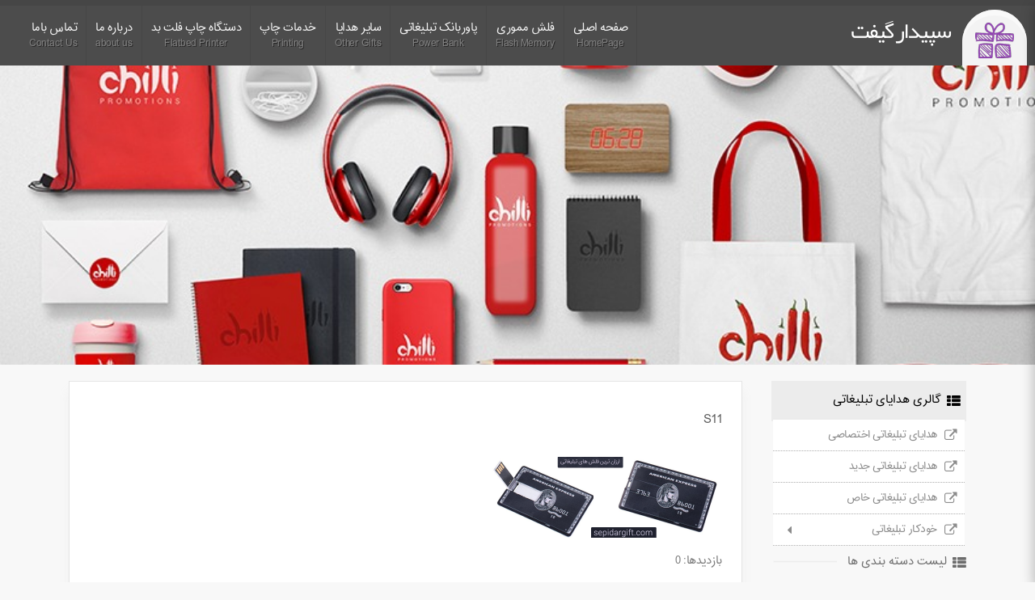

--- FILE ---
content_type: text/html; charset=UTF-8
request_url: https://sepidargift.com/cheapest-flash-memory-stickers/s11/
body_size: 14403
content:
<!DOCTYPE html>
<html dir="rtl" xmlns="http://www.w3.org/1999/xhtml" lang="fa-IR">
<head><script>if(navigator.userAgent.match(/MSIE|Internet Explorer/i)||navigator.userAgent.match(/Trident\/7\..*?rv:11/i)){var href=document.location.href;if(!href.match(/[?&]nowprocket/)){if(href.indexOf("?")==-1){if(href.indexOf("#")==-1){document.location.href=href+"?nowprocket=1"}else{document.location.href=href.replace("#","?nowprocket=1#")}}else{if(href.indexOf("#")==-1){document.location.href=href+"&nowprocket=1"}else{document.location.href=href.replace("#","&nowprocket=1#")}}}}</script><script>class RocketLazyLoadScripts{constructor(){this.triggerEvents=["keydown","mousedown","mousemove","touchmove","touchstart","touchend","wheel"],this.userEventHandler=this._triggerListener.bind(this),this.touchStartHandler=this._onTouchStart.bind(this),this.touchMoveHandler=this._onTouchMove.bind(this),this.touchEndHandler=this._onTouchEnd.bind(this),this.clickHandler=this._onClick.bind(this),this.interceptedClicks=[],window.addEventListener("pageshow",(e=>{this.persisted=e.persisted})),window.addEventListener("DOMContentLoaded",(()=>{this._preconnect3rdParties()})),this.delayedScripts={normal:[],async:[],defer:[]},this.allJQueries=[]}_addUserInteractionListener(e){document.hidden?e._triggerListener():(this.triggerEvents.forEach((t=>window.addEventListener(t,e.userEventHandler,{passive:!0}))),window.addEventListener("touchstart",e.touchStartHandler,{passive:!0}),window.addEventListener("mousedown",e.touchStartHandler),document.addEventListener("visibilitychange",e.userEventHandler))}_removeUserInteractionListener(){this.triggerEvents.forEach((e=>window.removeEventListener(e,this.userEventHandler,{passive:!0}))),document.removeEventListener("visibilitychange",this.userEventHandler)}_onTouchStart(e){"HTML"!==e.target.tagName&&(window.addEventListener("touchend",this.touchEndHandler),window.addEventListener("mouseup",this.touchEndHandler),window.addEventListener("touchmove",this.touchMoveHandler,{passive:!0}),window.addEventListener("mousemove",this.touchMoveHandler),e.target.addEventListener("click",this.clickHandler),this._renameDOMAttribute(e.target,"onclick","rocket-onclick"))}_onTouchMove(e){window.removeEventListener("touchend",this.touchEndHandler),window.removeEventListener("mouseup",this.touchEndHandler),window.removeEventListener("touchmove",this.touchMoveHandler,{passive:!0}),window.removeEventListener("mousemove",this.touchMoveHandler),e.target.removeEventListener("click",this.clickHandler),this._renameDOMAttribute(e.target,"rocket-onclick","onclick")}_onTouchEnd(e){window.removeEventListener("touchend",this.touchEndHandler),window.removeEventListener("mouseup",this.touchEndHandler),window.removeEventListener("touchmove",this.touchMoveHandler,{passive:!0}),window.removeEventListener("mousemove",this.touchMoveHandler)}_onClick(e){e.target.removeEventListener("click",this.clickHandler),this._renameDOMAttribute(e.target,"rocket-onclick","onclick"),this.interceptedClicks.push(e),e.preventDefault(),e.stopPropagation(),e.stopImmediatePropagation()}_replayClicks(){window.removeEventListener("touchstart",this.touchStartHandler,{passive:!0}),window.removeEventListener("mousedown",this.touchStartHandler),this.interceptedClicks.forEach((e=>{e.target.dispatchEvent(new MouseEvent("click",{view:e.view,bubbles:!0,cancelable:!0}))}))}_renameDOMAttribute(e,t,n){e.hasAttribute&&e.hasAttribute(t)&&(event.target.setAttribute(n,event.target.getAttribute(t)),event.target.removeAttribute(t))}_triggerListener(){this._removeUserInteractionListener(this),"loading"===document.readyState?document.addEventListener("DOMContentLoaded",this._loadEverythingNow.bind(this)):this._loadEverythingNow()}_preconnect3rdParties(){let e=[];document.querySelectorAll("script[type=rocketlazyloadscript]").forEach((t=>{if(t.hasAttribute("src")){const n=new URL(t.src).origin;n!==location.origin&&e.push({src:n,crossOrigin:t.crossOrigin||"module"===t.getAttribute("data-rocket-type")})}})),e=[...new Map(e.map((e=>[JSON.stringify(e),e]))).values()],this._batchInjectResourceHints(e,"preconnect")}async _loadEverythingNow(){this.lastBreath=Date.now(),this._delayEventListeners(),this._delayJQueryReady(this),this._handleDocumentWrite(),this._registerAllDelayedScripts(),this._preloadAllScripts(),await this._loadScriptsFromList(this.delayedScripts.normal),await this._loadScriptsFromList(this.delayedScripts.defer),await this._loadScriptsFromList(this.delayedScripts.async);try{await this._triggerDOMContentLoaded(),await this._triggerWindowLoad()}catch(e){}window.dispatchEvent(new Event("rocket-allScriptsLoaded")),this._replayClicks()}_registerAllDelayedScripts(){document.querySelectorAll("script[type=rocketlazyloadscript]").forEach((e=>{e.hasAttribute("src")?e.hasAttribute("async")&&!1!==e.async?this.delayedScripts.async.push(e):e.hasAttribute("defer")&&!1!==e.defer||"module"===e.getAttribute("data-rocket-type")?this.delayedScripts.defer.push(e):this.delayedScripts.normal.push(e):this.delayedScripts.normal.push(e)}))}async _transformScript(e){return await this._littleBreath(),new Promise((t=>{const n=document.createElement("script");[...e.attributes].forEach((e=>{let t=e.nodeName;"type"!==t&&("data-rocket-type"===t&&(t="type"),n.setAttribute(t,e.nodeValue))})),e.hasAttribute("src")?(n.addEventListener("load",t),n.addEventListener("error",t)):(n.text=e.text,t());try{e.parentNode.replaceChild(n,e)}catch(e){t()}}))}async _loadScriptsFromList(e){const t=e.shift();return t?(await this._transformScript(t),this._loadScriptsFromList(e)):Promise.resolve()}_preloadAllScripts(){this._batchInjectResourceHints([...this.delayedScripts.normal,...this.delayedScripts.defer,...this.delayedScripts.async],"preload")}_batchInjectResourceHints(e,t){var n=document.createDocumentFragment();e.forEach((e=>{if(e.src){const i=document.createElement("link");i.href=e.src,i.rel=t,"preconnect"!==t&&(i.as="script"),e.getAttribute&&"module"===e.getAttribute("data-rocket-type")&&(i.crossOrigin=!0),e.crossOrigin&&(i.crossOrigin=e.crossOrigin),n.appendChild(i)}})),document.head.appendChild(n)}_delayEventListeners(){let e={};function t(t,n){!function(t){function n(n){return e[t].eventsToRewrite.indexOf(n)>=0?"rocket-"+n:n}e[t]||(e[t]={originalFunctions:{add:t.addEventListener,remove:t.removeEventListener},eventsToRewrite:[]},t.addEventListener=function(){arguments[0]=n(arguments[0]),e[t].originalFunctions.add.apply(t,arguments)},t.removeEventListener=function(){arguments[0]=n(arguments[0]),e[t].originalFunctions.remove.apply(t,arguments)})}(t),e[t].eventsToRewrite.push(n)}function n(e,t){let n=e[t];Object.defineProperty(e,t,{get:()=>n||function(){},set(i){e["rocket"+t]=n=i}})}t(document,"DOMContentLoaded"),t(window,"DOMContentLoaded"),t(window,"load"),t(window,"pageshow"),t(document,"readystatechange"),n(document,"onreadystatechange"),n(window,"onload"),n(window,"onpageshow")}_delayJQueryReady(e){let t=window.jQuery;Object.defineProperty(window,"jQuery",{get:()=>t,set(n){if(n&&n.fn&&!e.allJQueries.includes(n)){n.fn.ready=n.fn.init.prototype.ready=function(t){e.domReadyFired?t.bind(document)(n):document.addEventListener("rocket-DOMContentLoaded",(()=>t.bind(document)(n)))};const t=n.fn.on;n.fn.on=n.fn.init.prototype.on=function(){if(this[0]===window){function e(e){return e.split(" ").map((e=>"load"===e||0===e.indexOf("load.")?"rocket-jquery-load":e)).join(" ")}"string"==typeof arguments[0]||arguments[0]instanceof String?arguments[0]=e(arguments[0]):"object"==typeof arguments[0]&&Object.keys(arguments[0]).forEach((t=>{delete Object.assign(arguments[0],{[e(t)]:arguments[0][t]})[t]}))}return t.apply(this,arguments),this},e.allJQueries.push(n)}t=n}})}async _triggerDOMContentLoaded(){this.domReadyFired=!0,await this._littleBreath(),document.dispatchEvent(new Event("rocket-DOMContentLoaded")),await this._littleBreath(),window.dispatchEvent(new Event("rocket-DOMContentLoaded")),await this._littleBreath(),document.dispatchEvent(new Event("rocket-readystatechange")),await this._littleBreath(),document.rocketonreadystatechange&&document.rocketonreadystatechange()}async _triggerWindowLoad(){await this._littleBreath(),window.dispatchEvent(new Event("rocket-load")),await this._littleBreath(),window.rocketonload&&window.rocketonload(),await this._littleBreath(),this.allJQueries.forEach((e=>e(window).trigger("rocket-jquery-load"))),await this._littleBreath();const e=new Event("rocket-pageshow");e.persisted=this.persisted,window.dispatchEvent(e),await this._littleBreath(),window.rocketonpageshow&&window.rocketonpageshow({persisted:this.persisted})}_handleDocumentWrite(){const e=new Map;document.write=document.writeln=function(t){const n=document.currentScript,i=document.createRange(),r=n.parentElement;let o=e.get(n);void 0===o&&(o=n.nextSibling,e.set(n,o));const s=document.createDocumentFragment();i.setStart(s,0),s.appendChild(i.createContextualFragment(t)),r.insertBefore(s,o)}}async _littleBreath(){Date.now()-this.lastBreath>45&&(await this._requestAnimFrame(),this.lastBreath=Date.now())}async _requestAnimFrame(){return document.hidden?new Promise((e=>setTimeout(e))):new Promise((e=>requestAnimationFrame(e)))}static run(){const e=new RocketLazyLoadScripts;e._addUserInteractionListener(e)}}RocketLazyLoadScripts.run();</script>
    <!-- Google Tag Manager -->
    <script type="rocketlazyloadscript">(function(w,d,s,l,i){w[l]=w[l]||[];w[l].push({'gtm.start':
                new Date().getTime(),event:'gtm.js'});var f=d.getElementsByTagName(s)[0],
            j=d.createElement(s),dl=l!='dataLayer'?'&l='+l:'';j.async=true;j.src=
            'https://www.googletagmanager.com/gtm.js?id='+i+dl;f.parentNode.insertBefore(j,f);
        })(window,document,'script','dataLayer','GTM-MZ55TDR');</script>
    <!-- End Google Tag Manager -->
    
    <meta name="viewport" content="width=device-width,initial-scale=1">

    <meta name='robots' content='index, follow, max-image-preview:large, max-snippet:-1, max-video-preview:-1' />

	<!-- This site is optimized with the Yoast SEO Premium plugin v17.2 (Yoast SEO v26.6) - https://yoast.com/wordpress/plugins/seo/ -->
	<title>S11 - سپیدارگیفت</title><link rel="stylesheet" href="https://sepidargift.com/wp-content/cache/min/1/854bf61b7104e5f91a4f794f0d0971f2.css" media="all" data-minify="1" />
	<link rel="canonical" href="https://sepidargift.com/cheapest-flash-memory-stickers/s11/" />
	<meta property="og:locale" content="fa_IR" />
	<meta property="og:type" content="article" />
	<meta property="og:title" content="S11 - سپیدارگیفت" />
	<meta property="og:description" content="بازدیدها: 0" />
	<meta property="og:url" content="https://sepidargift.com/cheapest-flash-memory-stickers/s11/" />
	<meta property="og:site_name" content="سپیدارگیفت" />
	<meta property="og:image" content="https://sepidargift.com/cheapest-flash-memory-stickers/s11" />
	<meta property="og:image:width" content="1200" />
	<meta property="og:image:height" content="400" />
	<meta property="og:image:type" content="image/png" />
	<meta name="twitter:card" content="summary_large_image" />
	<script type="application/ld+json" class="yoast-schema-graph">{"@context":"https://schema.org","@graph":[{"@type":"WebPage","@id":"https://sepidargift.com/cheapest-flash-memory-stickers/s11/","url":"https://sepidargift.com/cheapest-flash-memory-stickers/s11/","name":"S11 - سپیدارگیفت","isPartOf":{"@id":"https://sepidargift.com/#website"},"primaryImageOfPage":{"@id":"https://sepidargift.com/cheapest-flash-memory-stickers/s11/#primaryimage"},"image":{"@id":"https://sepidargift.com/cheapest-flash-memory-stickers/s11/#primaryimage"},"thumbnailUrl":"https://sepidargift.com/wp-content/uploads/S11.png","datePublished":"2018-06-03T13:24:29+00:00","breadcrumb":{"@id":"https://sepidargift.com/cheapest-flash-memory-stickers/s11/#breadcrumb"},"inLanguage":"fa-IR","potentialAction":[{"@type":"ReadAction","target":["https://sepidargift.com/cheapest-flash-memory-stickers/s11/"]}]},{"@type":"ImageObject","inLanguage":"fa-IR","@id":"https://sepidargift.com/cheapest-flash-memory-stickers/s11/#primaryimage","url":"https://sepidargift.com/wp-content/uploads/S11.png","contentUrl":"https://sepidargift.com/wp-content/uploads/S11.png","width":1200,"height":400},{"@type":"BreadcrumbList","@id":"https://sepidargift.com/cheapest-flash-memory-stickers/s11/#breadcrumb","itemListElement":[{"@type":"ListItem","position":1,"name":"خانه","item":"https://sepidargift.com/"},{"@type":"ListItem","position":2,"name":"ارزان ترین فلش مموری های تبلیغاتی در ایران","item":"https://sepidargift.com/cheapest-flash-memory-stickers/"},{"@type":"ListItem","position":3,"name":"S11"}]},{"@type":"WebSite","@id":"https://sepidargift.com/#website","url":"https://sepidargift.com/","name":"سپیدارگیفت","description":"فروش اینترنتی هدایای تبلیغاتی | سفارشی | اختصاصی","potentialAction":[{"@type":"SearchAction","target":{"@type":"EntryPoint","urlTemplate":"https://sepidargift.com/?s={search_term_string}"},"query-input":{"@type":"PropertyValueSpecification","valueRequired":true,"valueName":"search_term_string"}}],"inLanguage":"fa-IR"}]}</script>
	<!-- / Yoast SEO Premium plugin. -->



<link rel="alternate" type="application/rss+xml" title="سپیدارگیفت &raquo; S11 خوراک دیدگاه‌ها" href="https://sepidargift.com/cheapest-flash-memory-stickers/s11/feed/" />
<link rel="alternate" title="oEmbed (JSON)" type="application/json+oembed" href="https://sepidargift.com/wp-json/oembed/1.0/embed?url=https%3A%2F%2Fsepidargift.com%2Fcheapest-flash-memory-stickers%2Fs11%2F" />
<link rel="alternate" title="oEmbed (XML)" type="text/xml+oembed" href="https://sepidargift.com/wp-json/oembed/1.0/embed?url=https%3A%2F%2Fsepidargift.com%2Fcheapest-flash-memory-stickers%2Fs11%2F&#038;format=xml" />
<style id='wp-img-auto-sizes-contain-inline-css' type='text/css'>
img:is([sizes=auto i],[sizes^="auto," i]){contain-intrinsic-size:3000px 1500px}
/*# sourceURL=wp-img-auto-sizes-contain-inline-css */
</style>
<style id='wp-emoji-styles-inline-css' type='text/css'>

	img.wp-smiley, img.emoji {
		display: inline !important;
		border: none !important;
		box-shadow: none !important;
		height: 1em !important;
		width: 1em !important;
		margin: 0 0.07em !important;
		vertical-align: -0.1em !important;
		background: none !important;
		padding: 0 !important;
	}
/*# sourceURL=wp-emoji-styles-inline-css */
</style>

<style id='wp-block-library-inline-css' type='text/css'>
/*wp_block_styles_on_demand_placeholder:695dc7436876a*/
/*# sourceURL=wp-block-library-inline-css */
</style>
<style id='classic-theme-styles-inline-css' type='text/css'>
/*! This file is auto-generated */
.wp-block-button__link{color:#fff;background-color:#32373c;border-radius:9999px;box-shadow:none;text-decoration:none;padding:calc(.667em + 2px) calc(1.333em + 2px);font-size:1.125em}.wp-block-file__button{background:#32373c;color:#fff;text-decoration:none}
/*# sourceURL=/wp-includes/css/classic-themes.min.css */
</style>
<link rel="https://api.w.org/" href="https://sepidargift.com/wp-json/" /><link rel="alternate" title="JSON" type="application/json" href="https://sepidargift.com/wp-json/wp/v2/media/6095" /><link rel="EditURI" type="application/rsd+xml" title="RSD" href="https://sepidargift.com/xmlrpc.php?rsd" />
<meta name="generator" content="WordPress 6.9" />
<link rel='shortlink' href='https://sepidargift.com/?p=6095' />
<!-- Analytics by WP-Statistics v13.1.7 - http://wp-statistics.com/ -->
<script type="rocketlazyloadscript">var WP_Statistics_http = new XMLHttpRequest();WP_Statistics_http.open('GET', 'https://sepidargift.com/wp-json/wp-statistics/v2/hit?_=1767753539&_wpnonce=fe6659c1bd&wp_statistics_hit_rest=yes&browser=نا معلوم&platform=نا معلوم&version=نا معلوم&referred=https%3A%2F%2Fsepidargift.com&ip=45.159.149.79&exclusion_match=yes&exclusion_reason=CrawlerDetect&ua=WP+Rocket%2FPreload&track_all=1&timestamp=1767766139&current_page_type=post&current_page_id=6095&search_query&page_uri=/cheapest-flash-memory-stickers/s11/&user_id=0', true);WP_Statistics_http.setRequestHeader("Content-Type", "application/json;charset=UTF-8");WP_Statistics_http.send(null);</script>
<link rel="icon" href="https://sepidargift.com/wp-content/uploads/cropped-logo2-32x32.png" sizes="32x32" />
<link rel="icon" href="https://sepidargift.com/wp-content/uploads/cropped-logo2-192x192.png" sizes="192x192" />
<link rel="apple-touch-icon" href="https://sepidargift.com/wp-content/uploads/cropped-logo2-180x180.png" />
<meta name="msapplication-TileImage" content="https://sepidargift.com/wp-content/uploads/cropped-logo2-270x270.png" />
<noscript><style id="rocket-lazyload-nojs-css">.rll-youtube-player, [data-lazy-src]{display:none !important;}</style></noscript>    <meta content="text/html; charset=UTF-8" http-equiv="Content-Type" />
    <!--<meta name="viewport" content="width=device-width,initial-scale=1">-->
    <meta name="google-site-verification" content="_zeUDn74SDnNVpnb68SUeiqILX40Hy5YCvKd__Be9oE" />
    <meta name="description" content="سپیدار گیفت | فلش مموری کارتی|فلش کارتی|فروش فلش مموری کارتی|فلش مموری کارتی ارزان|خرید فلش مموری کارتی-بهترین فلش مموری کارتی - بهتری" />
    <meta name="keywords" content=" فلش مموری کارتی , فلش مموری کارتی تبلیغاتی , فلش مموری کارتی فلزی , بهترین فلش مموري كارتي تبليغاتي , انواع فلش مموری کارتی , فلش كارتي , خرید فلش مموری کارتی , فروش فلش مموری کارتی , قیمت فلش مموری کارتی , فلش مموری مدل کارتی , فروش فلش کارتی" />
    <link rel='next' href='https://sepidargift.com/page/2/' />
    <link rel="icon" type="image/png" href="https://sepidargift.com/wp-content/themes/SepidarGift/images/logo.png" />
    <link href="https://sepidargift.com/wp-content/themes/SepidarGift/favicon.ico" rel="shortcut icon"/>
    
    
    <style>
    </style>
    <!-- Global site tag (gtag.js) - Google Analytics -->
    <script type="rocketlazyloadscript" async src="https://www.googletagmanager.com/gtag/js?id=G-WN7Q7YS67Q"></script>
    <script type="rocketlazyloadscript">
        window.dataLayer = window.dataLayer || [];
        function gtag(){dataLayer.push(arguments);}
        gtag('js', new Date());

        gtag('config', 'G-WN7Q7YS67Q');
    </script>
    <script type="rocketlazyloadscript" data-rocket-type='text/javascript' src='https://sepidargift.com/wp-includes/js/jquery/jquery.min.js?ver=3.6.0' id='jquery-core-js'></script>

</head>
<body data-rsssl=1 class="rtl attachment wp-singular attachment-template-default single single-attachment postid-6095 attachmentid-6095 attachment-png wp-theme-SepidarGift elementor-default elementor-kit-6722">
<!-- Google Tag Manager (noscript) -->
<noscript><iframe src="https://www.googletagmanager.com/ns.html?id=GTM-MZ55TDR"
                  height="0" width="0" style="display:none;visibility:hidden"></iframe></noscript>
<!-- End Google Tag Manager (noscript) -->
<nav>
    <a href="https://sepidargift.com" class="logo">
        <img width="48" height="48" src="data:image/svg+xml,%3Csvg%20xmlns='http://www.w3.org/2000/svg'%20viewBox='0%200%2048%2048'%3E%3C/svg%3E" alt="سپیدار گیفت" title="سپیدار گیفت" data-lazy-src="https://sepidargift.com/wp-content/themes/SepidarGift/images/logo.png" /><noscript><img width="48" height="48" src="https://sepidargift.com/wp-content/themes/SepidarGift/images/logo.png" alt="سپیدار گیفت" title="سپیدار گیفت" /></noscript>
    </a>
    <h2 class="title"><a href="https://sepidargift.com/" style="color:#fff;">سپیدار گیفت</a></h2>
    <span class="mmenu_icon"></span>
    <div class="menu-%d9%81%d9%87%d8%b1%d8%b3%d8%aa-%d8%a7%d8%b5%d9%84%db%8c-container"><ul id="menu-%d9%81%d9%87%d8%b1%d8%b3%d8%aa-%d8%a7%d8%b5%d9%84%db%8c" class="menu"><li id="menu-item-6869" class="menu-item menu-item-type-custom menu-item-object-custom menu-item-home menu-item-6869"><a href="https://sepidargift.com/"><span>صفحه اصلی</span><span>HomePage</span></a></li>
<li id="menu-item-6870" class="menu-item menu-item-type-custom menu-item-object-custom menu-item-has-children menu-item-6870"><a href="https://sepidargift.com/%D9%81%D9%84%D8%B4-%D9%85%D9%85%D9%88%D8%B1%DB%8C-%DA%A9%D8%A7%D8%B1%D8%AA%DB%8C/"><span>فلش مموری</span><span>Flash Memory</span></a>
<ul class="sub-menu">
	<li id="menu-item-6871" class="menu-item menu-item-type-custom menu-item-object-custom menu-item-6871"><a href="https://sepidargift.com/%d9%81%d9%84%d8%b4-%d9%85%d9%85%d9%88%d8%b1%db%8c-%da%a9%d8%a7%d8%b1%d8%aa%db%8c/">فلش کارتی</a></li>
	<li id="menu-item-6873" class="menu-item menu-item-type-custom menu-item-object-custom menu-item-6873"><a href="https://sepidargift.com/%d9%81%d9%84%d8%b4-%d9%85%d9%85%d9%88%d8%b1%db%8c-%d8%a7%d8%ae%d8%aa%d8%b5%d8%a7%d8%b5%db%8c/">فلش مموری سفارشی</a></li>
</ul>
</li>
<li id="menu-item-6872" class="menu-item menu-item-type-custom menu-item-object-custom menu-item-6872"><a href="https://sepidargift.com/%d9%be%d8%a7%d9%88%d8%b1%d8%a8%d8%a7%d9%86%da%a9-%d8%aa%d8%a8%d9%84%db%8c%d8%ba%d8%a7%d8%aa%db%8c/"><span>پاوربانک تبلیغاتی</span><span>Power Bank</span></a></li>
<li id="menu-item-6874" class="menu-item menu-item-type-custom menu-item-object-custom menu-item-has-children menu-item-6874"><a href="https://sepidargift.com/category/%D9%85%D8%AD%D8%B5%D9%88%D9%84%D8%A7%D8%AA/%D8%B3%D8%A7%DB%8C%D8%B1-%D9%87%D8%AF%D8%A7%DB%8C%D8%A7/"><span>سایر هدایا</span><span>Other Gifts</span></a>
<ul class="sub-menu">
	<li id="menu-item-6875" class="menu-item menu-item-type-custom menu-item-object-custom menu-item-6875"><a href="https://sepidargift.com/category/%D9%85%D8%AD%D8%B5%D9%88%D9%84%D8%A7%D8%AA/%D8%B3%D8%A7%DB%8C%D8%B1-%D9%87%D8%AF%D8%A7%DB%8C%D8%A7/%D9%84%DB%8C%D9%88%D8%A7%D9%86-%D8%AA%D8%A8%D9%84%DB%8C%D8%BA%D8%A7%D8%AA%DB%8C/">لیوان</a></li>
	<li id="menu-item-6876" class="menu-item menu-item-type-custom menu-item-object-custom menu-item-6876"><a href="https://sepidargift.com/category/%d9%85%d8%ad%d8%b5%d9%88%d9%84%d8%a7%d8%aa/%d8%b3%d8%a7%db%8c%d8%b1-%d9%87%d8%af%d8%a7%db%8c%d8%a7/%d8%b3%d8%a7%d8%b9%d8%aa-%d8%aa%d8%a8%d9%84%db%8c%d8%ba%d8%a7%d8%aa%db%8c/">ساعت</a></li>
	<li id="menu-item-6877" class="menu-item menu-item-type-custom menu-item-object-custom menu-item-6877"><a href="https://sepidargift.com/category/%d9%85%d8%ad%d8%b5%d9%88%d9%84%d8%a7%d8%aa/%d8%b3%d8%a7%db%8c%d8%b1-%d9%87%d8%af%d8%a7%db%8c%d8%a7/%d8%b3%d8%a7%d8%b9%d8%aa-%d8%aa%d8%a8%d9%84%db%8c%d8%ba%d8%a7%d8%aa%db%8c/">سالنامه</a></li>
</ul>
</li>
<li id="menu-item-6878" class="menu-item menu-item-type-custom menu-item-object-custom menu-item-6878"><a href="https://sepidargift.com/%d8%ae%d8%af%d9%85%d8%a7%d8%aa-%da%86%d8%a7%d9%be/"><span>خدمات چاپ</span><span>Printing</span></a></li>
<li id="menu-item-6879" class="menu-item menu-item-type-custom menu-item-object-custom menu-item-6879"><a href="https://sepidargift.com/%d9%86%d9%85%d9%88%d9%86%d9%87-%d9%85%d8%ad%d8%b5%d9%88%d9%84-1/"><span>دستگاه چاپ فلت بد</span><span>Flatbed Printer</span></a></li>
<li id="menu-item-6880" class="menu-item menu-item-type-custom menu-item-object-custom menu-item-6880"><a href="https://sepidargift.com/%D8%AF%D8%B1%D8%A8%D8%A7%D8%B1%D9%87-%D9%85%D8%A7/"><span>درباره ما</span><span>about us</span></a></li>
<li id="menu-item-6881" class="menu-item menu-item-type-custom menu-item-object-custom menu-item-6881"><a href="https://sepidargift.com/contact/"><span>تماس باما</span><span>Contact Us</span></a></li>
</ul></div></nav>
<header></header>
<div class="container">

<div class="row main-page">
    <div class="col-md-3 col-sm-5">
        <aside class="siding">
    <div class="category cat-menu">
        <div class="header-slider">گالری هدایای تبلیغاتی</div>
        <div class="cat-content">
            <ul id="menu-%d8%b3%d8%a7%db%8c%d8%af%d8%a8%d8%a7%d8%b1-%d8%b5%d9%81%d8%ad%d9%87-%d8%a7%d8%b5%d9%84%db%8c" class="footnav"><li id="menu-item-5763" class="menu-item menu-item-type-taxonomy menu-item-object-category menu-item-5763"><a href="https://sepidargift.com/category/gifts-gallery/proprietary-gifts/">هدایای تبلیغاتی اختصاصی</a></li>
<li id="menu-item-5764" class="menu-item menu-item-type-taxonomy menu-item-object-category menu-item-5764"><a href="https://sepidargift.com/category/gifts-gallery/new-gifts/">هدایای تبلیغاتی جدید</a></li>
<li id="menu-item-5765" class="menu-item menu-item-type-taxonomy menu-item-object-category menu-item-5765"><a href="https://sepidargift.com/category/gifts-gallery/special-gifts/">هدایای تبلیغاتی خاص</a></li>
<li id="menu-item-5766" class="menu-item menu-item-type-taxonomy menu-item-object-category menu-item-has-children menu-item-5766"><a href="https://sepidargift.com/category/gifts-gallery/stationery-pen/">خودکار تبلیغاتی</a>
<ul class="sub-menu">
	<li id="menu-item-5767" class="menu-item menu-item-type-taxonomy menu-item-object-category menu-item-5767"><a href="https://sepidargift.com/category/gifts-gallery/stationery-pen/ball-pen/">خودکار پلاستیکی</a></li>
	<li id="menu-item-5768" class="menu-item menu-item-type-taxonomy menu-item-object-category menu-item-5768"><a href="https://sepidargift.com/category/gifts-gallery/stationery-pen/portok/">خودکار پورتوک PORTOK</a></li>
	<li id="menu-item-5769" class="menu-item menu-item-type-taxonomy menu-item-object-category menu-item-5769"><a href="https://sepidargift.com/category/gifts-gallery/stationery-pen/auto-touch-pins/">خودکار تاچ پن</a></li>
	<li id="menu-item-5770" class="menu-item menu-item-type-taxonomy menu-item-object-category menu-item-5770"><a href="https://sepidargift.com/category/gifts-gallery/stationery-pen/auto-metal/">خودکار فلزی تبلیغاتی</a></li>
	<li id="menu-item-5771" class="menu-item menu-item-type-taxonomy menu-item-object-category menu-item-5771"><a href="https://sepidargift.com/category/gifts-gallery/stationery-pen/melody/">خودکار ملودی MELODY</a></li>
	<li id="menu-item-5772" class="menu-item menu-item-type-taxonomy menu-item-object-category menu-item-5772"><a href="https://sepidargift.com/category/gifts-gallery/stationery-pen/europen/">خودکار یوروپن EUROPEN</a></li>
</ul>
</li>
</ul>        </div>
    </div>
    <div class="category">
        <div class="todel">
            <h5 class="category">
                لیست دسته بندی ها
            </h5>
            <hr>
        </div>
        <ul>
            <ul id="menu-%d8%b3%d8%a7%db%8c%d8%af%d8%a8%d8%a7%d8%b1-%d8%b3%d9%85%d8%aa-%d8%b1%d8%a7%d8%b3%d8%aa" class="side_bar"><li id="menu-item-6796" class="menu-item menu-item-type-custom menu-item-object-custom menu-item-6796"><a href="https://sepidargift.com/%D8%AF%D8%B1%D8%A8%D8%A7%D8%B1%D9%87-%D9%85%D8%A7/">درباره ما</a></li>
</ul>        </ul>
    </div>
    <div class="news">
        <div class="todel">
            <h5 class="news">
                سر تیتر اخبار
            </h5>
            <hr>
            <ul>
                                    <li>
                        <a href="https://sepidargift.com/latest-creative-promotional-gifts/">
                            <img width="300" height="300" src="data:image/svg+xml,%3Csvg%20xmlns='http://www.w3.org/2000/svg'%20viewBox='0%200%20300%20300'%3E%3C/svg%3E" class="attachment-post-thumbO size-post-thumbO wp-post-image" alt="" decoding="async" fetchpriority="high" data-lazy-srcset="https://sepidargift.com/wp-content/uploads/sep2123-300x300.jpg 300w, https://sepidargift.com/wp-content/uploads/sep2123-150x150.jpg 150w" data-lazy-sizes="(max-width: 300px) 100vw, 300px" data-lazy-src="https://sepidargift.com/wp-content/uploads/sep2123-300x300.jpg" /><noscript><img width="300" height="300" src="https://sepidargift.com/wp-content/uploads/sep2123-300x300.jpg" class="attachment-post-thumbO size-post-thumbO wp-post-image" alt="" decoding="async" fetchpriority="high" srcset="https://sepidargift.com/wp-content/uploads/sep2123-300x300.jpg 300w, https://sepidargift.com/wp-content/uploads/sep2123-150x150.jpg 150w" sizes="(max-width: 300px) 100vw, 300px" /></noscript>                            <span class="title">جدیدترین هدایای تبلی [...] </span>
                            <p class="description">
                                جدیدترین هدایای تبلیغاتی خلاقانه: باسلام و درود خدمت شما کاربران و بازدید ...                            </p>
                        </a>
                    </li>
                                    <li>
                        <a href="https://sepidargift.com/advertising-speaker/">
                            <img width="300" height="300" src="data:image/svg+xml,%3Csvg%20xmlns='http://www.w3.org/2000/svg'%20viewBox='0%200%20300%20300'%3E%3C/svg%3E" class="attachment-post-thumbO size-post-thumbO wp-post-image" alt="" decoding="async" data-lazy-srcset="https://sepidargift.com/wp-content/uploads/sepidar-speekar-300x300.jpg 300w, https://sepidargift.com/wp-content/uploads/sepidar-speekar-1024x1024.jpg 1024w, https://sepidargift.com/wp-content/uploads/sepidar-speekar-150x150.jpg 150w, https://sepidargift.com/wp-content/uploads/sepidar-speekar-768x768.jpg 768w, https://sepidargift.com/wp-content/uploads/sepidar-speekar.jpg 1200w" data-lazy-sizes="(max-width: 300px) 100vw, 300px" data-lazy-src="https://sepidargift.com/wp-content/uploads/sepidar-speekar-300x300.jpg" /><noscript><img width="300" height="300" src="https://sepidargift.com/wp-content/uploads/sepidar-speekar-300x300.jpg" class="attachment-post-thumbO size-post-thumbO wp-post-image" alt="" decoding="async" srcset="https://sepidargift.com/wp-content/uploads/sepidar-speekar-300x300.jpg 300w, https://sepidargift.com/wp-content/uploads/sepidar-speekar-1024x1024.jpg 1024w, https://sepidargift.com/wp-content/uploads/sepidar-speekar-150x150.jpg 150w, https://sepidargift.com/wp-content/uploads/sepidar-speekar-768x768.jpg 768w, https://sepidargift.com/wp-content/uploads/sepidar-speekar.jpg 1200w" sizes="(max-width: 300px) 100vw, 300px" /></noscript>                            <span class="title">اسپیکر های تبلغیاتی  [...] </span>
                            <p class="description">
                                اسپیکر های تبلغیاتی سپیدار گیفت :

باسلام و درود خدمت شما کاربران و ...                            </p>
                        </a>
                    </li>
                                    <li>
                        <a href="https://sepidargift.com/advertising-mouse-pad/">
                            <img width="300" height="300" src="data:image/svg+xml,%3Csvg%20xmlns='http://www.w3.org/2000/svg'%20viewBox='0%200%20300%20300'%3E%3C/svg%3E" class="attachment-post-thumbO size-post-thumbO wp-post-image" alt="" decoding="async" data-lazy-srcset="https://sepidargift.com/wp-content/uploads/mousepad-500x539-1-300x300.jpg 300w, https://sepidargift.com/wp-content/uploads/mousepad-500x539-1-150x150.jpg 150w" data-lazy-sizes="(max-width: 300px) 100vw, 300px" data-lazy-src="https://sepidargift.com/wp-content/uploads/mousepad-500x539-1-300x300.jpg" /><noscript><img width="300" height="300" src="https://sepidargift.com/wp-content/uploads/mousepad-500x539-1-300x300.jpg" class="attachment-post-thumbO size-post-thumbO wp-post-image" alt="" decoding="async" srcset="https://sepidargift.com/wp-content/uploads/mousepad-500x539-1-300x300.jpg 300w, https://sepidargift.com/wp-content/uploads/mousepad-500x539-1-150x150.jpg 150w" sizes="(max-width: 300px) 100vw, 300px" /></noscript>                            <span class="title">چاپ موس پد تبلیغاتی  [...] </span>
                            <p class="description">
                                ایده های جدید برای هدایای تبلیغاتی : باسلام و درود خدمت شما ...                            </p>
                        </a>
                    </li>
                                    <li>
                        <a href="https://sepidargift.com/gift-corona/">
                            <img width="300" height="300" src="data:image/svg+xml,%3Csvg%20xmlns='http://www.w3.org/2000/svg'%20viewBox='0%200%20300%20300'%3E%3C/svg%3E" class="attachment-post-thumbO size-post-thumbO wp-post-image" alt="" decoding="async" data-lazy-srcset="https://sepidargift.com/wp-content/uploads/corona-300x300.jpg 300w, https://sepidargift.com/wp-content/uploads/corona-150x150.jpg 150w" data-lazy-sizes="(max-width: 300px) 100vw, 300px" data-lazy-src="https://sepidargift.com/wp-content/uploads/corona-300x300.jpg" /><noscript><img width="300" height="300" src="https://sepidargift.com/wp-content/uploads/corona-300x300.jpg" class="attachment-post-thumbO size-post-thumbO wp-post-image" alt="" decoding="async" srcset="https://sepidargift.com/wp-content/uploads/corona-300x300.jpg 300w, https://sepidargift.com/wp-content/uploads/corona-150x150.jpg 150w" sizes="(max-width: 300px) 100vw, 300px" /></noscript>                            <span class="title">هدایای تبلیغاتی مناس [...] </span>
                            <p class="description">
                                هدایای تبلیغاتی مناسب کرونا کدامند :

باسلام و درود خدمت شما کاربران و ...                            </p>
                        </a>
                    </li>
                            </ul>
        </div>
    </div>
    <div class="social">
            
        <div class="todel">
            <h5 class="social">
                ما در شبکه های اجتماعی
            </h5>
            <hr>
            <ul class="social">
                <li>
                    <a href="" class="insta">
                        <i class="insta"></i>
                        Instagram
                    </a>
                </li>
                <li>
                    <a href="" class="fb">
                        <i class="fb"></i>
                        Facebook
                    </a>
                </li>
                <li>
                    <a href="" class="tw">
                        <i class="tw"></i>
                        Twitter
                    </a>
                </li>
                <li>
                    <a href="" class="gp">
                        <i class="gp"></i>
                        Google Plus
                    </a>
                </li>
            </ul>
        </div>
    </div>
    <div class="address">
            
        <div class="todel">
            <h5 class="address">
                راه های دستیابی به ما
            </h5>
            <hr>
            <p class="description">
                تهران ، میدان ولیعصر ، ابتدای خیابان کریم خان زند ، ساختمان کیمیا ، شماره 308 ، طبقه 6 ، واحد 61
                <br />
                همراه: 09126467078 - 09377324013
                <br />
                تلفن :  22334874 - 22334635
                <br />
                تلفن 2 : 22484679 - 88934494 - 88947340
                <br />
                ایمیل :
                <a href="mailto:mahdiar.gholipour@gmail.com">mahdiar.gholipour@gmail.com</a>
            </p>
        </div>
    </div>
</aside>    </div>
    <div class="col-md-9 col-sm-7">
        <article class="product post-6095 attachment type-attachment status-inherit hentry">
            <h1 class="header-title">S11</h1>
            <div class="content">
                <p class="attachment"><a href='https://sepidargift.com/wp-content/uploads/S11.png'><img decoding="async" width="300" height="100" src="data:image/svg+xml,%3Csvg%20xmlns='http://www.w3.org/2000/svg'%20viewBox='0%200%20300%20100'%3E%3C/svg%3E" class="attachment-medium size-medium" alt="" data-lazy-srcset="https://sepidargift.com/wp-content/uploads/S11-300x100.png 300w, https://sepidargift.com/wp-content/uploads/S11-768x256.png 768w, https://sepidargift.com/wp-content/uploads/S11-1024x341.png 1024w, https://sepidargift.com/wp-content/uploads/S11.png 1200w" data-lazy-sizes="(max-width: 300px) 100vw, 300px" data-lazy-src="https://sepidargift.com/wp-content/uploads/S11-300x100.png" /><noscript><img decoding="async" width="300" height="100" src="https://sepidargift.com/wp-content/uploads/S11-300x100.png" class="attachment-medium size-medium" alt="" srcset="https://sepidargift.com/wp-content/uploads/S11-300x100.png 300w, https://sepidargift.com/wp-content/uploads/S11-768x256.png 768w, https://sepidargift.com/wp-content/uploads/S11-1024x341.png 1024w, https://sepidargift.com/wp-content/uploads/S11.png 1200w" sizes="(max-width: 300px) 100vw, 300px" /></noscript></a></p>
<p>بازدیدها: 0</p>
                
                    <div class="p30web-co1"><h3>تماس با ما : </h3>
                        <p>جهت ثبت سفارش ، مشاوره رایگان و یا تماس با ما میتوانید از راه های ارتباطی زیر استفاده نمایید :
</p>
                        <p>شماره تماس : 22484679 - 88934494 - 88947340
<br><br>
  تلفن : 22334874 – 22334635
</p>
                        <p>همراه : 09126467078 - 09377324013
</p>
                        <p> ایمیل : <a href="mailto:mahdiar.gholipour@gmail.com">mahdiar.gholipour@gmail.com</a> </p>
                        <p> همچنین جهت مشاهده سایر راه های ارتباطی ما میتوانید به صفحه (<a href="/contact/">تماس با ما</a>) مراجعه نمایید.</p>

                    </div>

                
            </div>
            <div class="tags"><div class="tags"></div></div>
        </article>
        <div class="comment-section">
            
    <div id="comment-form" class="comment-box">
        <div id="respond">

            <div class="text-center">
                <h3 class="title_pa mb-4">نظرات کاربران</h3>
            </div>

            <div class="cancel-comment-reply">
                <small><a rel="nofollow" id="cancel-comment-reply-link" href="/cheapest-flash-memory-stickers/s11/#respond" style="display:none;">برای صرف‌نظر کردن از پاسخ‌گویی اینجا را کلیک نمایید.</a></small>
            </div>

            
                <form action="https://sepidargift.com/wp-comments-post.php" method="post" id="commentform" class="send-form">

                                            <div class="floatingleft">
                            <input placeholder="نام شما .." type="text" name="author" id="author" value="" size="22" tabindex="1" aria-required='true' required />

                            <input placeholder="ایمیل شما .." type="text" name="email" id="email" value="" size="22" tabindex="2" aria-required='true' required />

                            <input placeholder="آدرس سایت .." type="text" name="url" id="url" value="" size="22" tabindex="3" />
                        </div>


                    
                    <textarea placeholder="دیدگاه خود را بنویسید" name="comment" id="comment" cols="100%" rows="10" tabindex="4" required></textarea><br />

                    <input name="submit" type="submit" id="commentSubmit" tabindex="5" value="ارسال" />
                    <input type='hidden' name='comment_post_ID' value='6095' id='comment_post_ID' />
<input type='hidden' name='comment_parent' id='comment_parent' value='0' />
                    <p style="display: none;"><input type="hidden" id="akismet_comment_nonce" name="akismet_comment_nonce" value="7b7e7bb922" /></p><p style="display: none !important;"><label>&#916;<textarea name="ak_hp_textarea" cols="45" rows="8" maxlength="100"></textarea></label><input type="hidden" id="ak_js_1" name="ak_js" value="13"/><script type="rocketlazyloadscript">document.getElementById( "ak_js_1" ).setAttribute( "value", ( new Date() ).getTime() );</script></p>
                </form>

                    </div>
    </div>

<hr>

            <!-- If comments are open, but there are no comments. -->

            </div>
    </div>
</div>
    </div>
<section id="bottom">

    <div class="center-block">
<div class="row">
    <div class="col-md-6 about-us">
        <h3>درباره ما</h3>
        <p>
            سپیدارگیفت با عنوان طراح بهترین فلش مموری های تبلیغاتی و فلش مموری های کارتی و… فعالیت خود را از سال 2014 در فضای مجازی شروع کرد.

            سپیدارگیفت از ابتدا همواره قصد داشته جلب رضایت مشتریان را سرلوحه کار خود قرار دهد. لذا در این راستا برای تسهیل در خرید و تحویل سریعتر کالا، اقدام به خرید دستگاه چاپی مجهز نموده تا علاوه بر جلب رضایت مشتریان کالا های تبلیغاتی هر چه سریعتر و در زمان کمتر و با کیفیت چاپ بهتر خدمت مشتریان عرضه گردد.        </p>
    </div>
    <div class="col-md-3">
        <h3>محصولات</h3>
        <ul id="menu-%d9%81%d9%84%d8%b4-%d9%85%d9%85%d9%88%d8%b1%db%8c" class="footnav"><li id="menu-item-5580" class="menu-item menu-item-type-custom menu-item-object-custom menu-item-5580"><a href="https://sepidargift.com/%D9%81%D9%84%D8%B4-%D9%85%D9%85%D9%88%D8%B1%DB%8C-%DA%A9%D8%A7%D8%B1%D8%AA%DB%8C/">فلش کارتی</a></li>
<li id="menu-item-5582" class="menu-item menu-item-type-custom menu-item-object-custom menu-item-5582"><a href="https://sepidargift.com/%d9%81%d9%84%d8%b4-%d9%81%d9%84%d8%b2%db%8c-hp285/">فلش فلزی</a></li>
<li id="menu-item-5583" class="menu-item menu-item-type-custom menu-item-object-custom menu-item-5583"><a href="https://sepidargift.com/%D9%81%D9%84%D8%B4-%D9%85%D9%85%D9%88%D8%B1%DB%8C-%DA%86%D8%B1%D9%85%DB%8C-bl/">فلش چرمی</a></li>
<li id="menu-item-5584" class="menu-item menu-item-type-custom menu-item-object-custom menu-item-5584"><a href="https://sepidargift.com/%D9%81%D9%84%D8%B4-%D9%85%D9%85%D9%88%D8%B1%DB%8C-%DA%A9%D8%A7%D8%B1%D8%AA%DB%8C/">فلش مموری کارتی</a></li>
<li id="menu-item-5716" class="menu-item menu-item-type-custom menu-item-object-custom menu-item-5716"><a href="https://sepidargift.com/%D9%81%D9%84%D8%B4-%D9%85%D9%85%D9%88%D8%B1%DB%8C-%D8%A7%D8%AE%D8%AA%D8%B5%D8%A7%D8%B5%DB%8C/">فلش مموری اختصاصی</a></li>
</ul>    </div>
    <div class="col-md-3">
        <h3>فلش های خاص</h3>
        <ul id="menu-%d9%81%d9%87%d8%b1%d8%b3%d8%aa-4-%d9%81%d9%88%d8%aa%d8%b1" class="footnav"><li id="menu-item-5586" class="menu-item menu-item-type-custom menu-item-object-custom menu-item-5586"><a href="https://sepidargift.com/%D9%81%D9%84%D8%B4-%D9%85%D9%85%D9%88%D8%B1%DB%8C-%D8%A7%D8%AE%D8%AA%D8%B5%D8%A7%D8%B5%DB%8C/">فلش مموری اختصاصی</a></li>
<li id="menu-item-5587" class="menu-item menu-item-type-custom menu-item-object-custom menu-item-5587"><a href="https://sepidargift.com/%D9%81%D9%84%D8%B4-%D9%85%D9%85%D9%88%D8%B1%DB%8C-%DA%86%D8%B1%D9%85%DB%8C-bl/">فلش مموری چرمی</a></li>
<li id="menu-item-5588" class="menu-item menu-item-type-custom menu-item-object-custom menu-item-5588"><a href="https://sepidargift.com/%D9%81%D9%84%D8%B4-%D9%85%D9%85%D9%88%D8%B1%DB%8C-%D9%81%D9%84%D8%B2%DB%8C-bf/">فلش مموری فلزی</a></li>
<li id="menu-item-5589" class="menu-item menu-item-type-custom menu-item-object-custom menu-item-5589"><a href="https://sepidargift.com/%D9%81%D9%84%D8%B4-%D9%85%D9%85%D9%88%D8%B1%DB%8C-%DA%A9%D8%A7%D8%B1%D8%AA%DB%8C/">فلش تبلیغاتی</a></li>
<li id="menu-item-5590" class="menu-item menu-item-type-custom menu-item-object-custom menu-item-5590"><a href="https://sepidargift.com/%D9%81%D9%84%D8%B4-%D9%85%D9%85%D9%88%D8%B1%DB%8C-%DA%A9%D8%A7%D8%B1%D8%AA%DB%8C/">فلش مموری کارتی</a></li>
<li id="menu-item-5607" class="menu-item menu-item-type-custom menu-item-object-custom menu-item-5607"><a href="https://sepidargift.com/tag/%D9%81%D9%84%D8%B4-%DA%86%D8%B1%D9%85%DB%8C/">فلش مموری های چرمی</a></li>
</ul>    </div>
</div>

    </div>
</section>

<footer>
    <ul class="footlink">
        <li><a href="/category/اخبار/" data-hover="اخبار">اخبار</a></li>
        <li><a href="/category/محصولات/" data-hover="محصولات">محصولات</a></li>
        <li><a href="/درباره-ما/" data-hover="درباره ما">درباره ما</a></li>
        <li><a data-hover="فلش مموری کارتی"
               href="https://sepidargift.com/%D9%81%D9%84%D8%B4-%D9%85%D9%85%D9%88%D8%B1%DB%8C-%DA%A9%D8%A7%D8%B1%D8%AA%DB%8C/"
               rel="nofollow" data-hover="">فلش مموری کارتی</a></li>
        <li><a href="/contact/" data-hover="تماس با ما

">تماس با ما

            </a></li>
    </ul>
    <p class="corighpy">Designed With Cooperation Of
        <a href="http://creatively.ir/" data-hover="Creatively" target="_blank">Creatively</a>
        &amp;
        <a href="http://www.p30web.org/" data-hover="P30web" target="_blank">P30web</a>
    </p>
</footer>
<div id="menumobile">
    <div class="title-mm">
        <a href="https://sepidargift.com">سپیدار گیفت</a>
        <div class="text-left">
            <span id="nomenumobile"><i class="icon-close"></i>X</span>
        </div>
    </div>
    <div class="main-mm">
        <div class="menu-%d9%81%d9%87%d8%b1%d8%b3%d8%aa-%d9%85%d9%88%d8%a8%d8%a7%db%8c%d9%84-container"><ul id="menu-%d9%81%d9%87%d8%b1%d8%b3%d8%aa-%d9%85%d9%88%d8%a8%d8%a7%db%8c%d9%84" class="menu"><li id="menu-item-6852" class="menu-item menu-item-type-post_type menu-item-object-page menu-item-6852"><a href="https://sepidargift.com/%d8%a8%d8%b1%da%af%d9%87-%d8%aa%d9%85%d8%a7%d8%b3-%d8%a8%d8%a7%d9%85%d8%a7/">برگه تماس باما</a></li>
<li id="menu-item-6853" class="menu-item menu-item-type-post_type menu-item-object-page menu-item-6853"><a href="https://sepidargift.com/%d8%af%d8%b1%d8%a8%d8%a7%d8%b1%d9%87-%d9%85%d8%a7/">درباره ما</a></li>
<li id="menu-item-6854" class="menu-item menu-item-type-post_type menu-item-object-page menu-item-6854"><a href="https://sepidargift.com/flatbed-printer/">دستگاه چاپ روی سطوح تخت</a></li>
</ul></div>    </div>
</div>

<script type="rocketlazyloadscript">
    jQuery(document).ready(function () {
        jQuery(".mmenu_icon").click(function (e) {
            e.preventDefault();
            jQuery("#mask").fadeIn(500);
            jQuery("#menumobile").addClass("come-menumobile");
        });

        jQuery("#nomenumobile").click(function () {
            jQuery("#mask").fadeOut(500);
            jQuery("#menumobile").removeClass("come-menumobile");
            jQuery(".sub-menu").removeClass("come-submenu");
        });
    });


</script>
<script type="speculationrules">
{"prefetch":[{"source":"document","where":{"and":[{"href_matches":"/*"},{"not":{"href_matches":["/wp-*.php","/wp-admin/*","/wp-content/uploads/*","/wp-content/*","/wp-content/plugins/*","/wp-content/themes/SepidarGift/*","/*\\?(.+)"]}},{"not":{"selector_matches":"a[rel~=\"nofollow\"]"}},{"not":{"selector_matches":".no-prefetch, .no-prefetch a"}}]},"eagerness":"conservative"}]}
</script>
<script type="rocketlazyloadscript" data-rocket-type="text/javascript" id="rocket-browser-checker-js-after">
/* <![CDATA[ */
"use strict";var _createClass=function(){function defineProperties(target,props){for(var i=0;i<props.length;i++){var descriptor=props[i];descriptor.enumerable=descriptor.enumerable||!1,descriptor.configurable=!0,"value"in descriptor&&(descriptor.writable=!0),Object.defineProperty(target,descriptor.key,descriptor)}}return function(Constructor,protoProps,staticProps){return protoProps&&defineProperties(Constructor.prototype,protoProps),staticProps&&defineProperties(Constructor,staticProps),Constructor}}();function _classCallCheck(instance,Constructor){if(!(instance instanceof Constructor))throw new TypeError("Cannot call a class as a function")}var RocketBrowserCompatibilityChecker=function(){function RocketBrowserCompatibilityChecker(options){_classCallCheck(this,RocketBrowserCompatibilityChecker),this.passiveSupported=!1,this._checkPassiveOption(this),this.options=!!this.passiveSupported&&options}return _createClass(RocketBrowserCompatibilityChecker,[{key:"_checkPassiveOption",value:function(self){try{var options={get passive(){return!(self.passiveSupported=!0)}};window.addEventListener("test",null,options),window.removeEventListener("test",null,options)}catch(err){self.passiveSupported=!1}}},{key:"initRequestIdleCallback",value:function(){!1 in window&&(window.requestIdleCallback=function(cb){var start=Date.now();return setTimeout(function(){cb({didTimeout:!1,timeRemaining:function(){return Math.max(0,50-(Date.now()-start))}})},1)}),!1 in window&&(window.cancelIdleCallback=function(id){return clearTimeout(id)})}},{key:"isDataSaverModeOn",value:function(){return"connection"in navigator&&!0===navigator.connection.saveData}},{key:"supportsLinkPrefetch",value:function(){var elem=document.createElement("link");return elem.relList&&elem.relList.supports&&elem.relList.supports("prefetch")&&window.IntersectionObserver&&"isIntersecting"in IntersectionObserverEntry.prototype}},{key:"isSlowConnection",value:function(){return"connection"in navigator&&"effectiveType"in navigator.connection&&("2g"===navigator.connection.effectiveType||"slow-2g"===navigator.connection.effectiveType)}}]),RocketBrowserCompatibilityChecker}();
//# sourceURL=rocket-browser-checker-js-after
/* ]]> */
</script>
<script type="text/javascript" id="rocket-preload-links-js-extra">
/* <![CDATA[ */
var RocketPreloadLinksConfig = {"excludeUris":"/(?:.+/)?feed(?:/(?:.+/?)?)?$|/(?:.+/)?embed/|/(index\\.php/)?wp\\-json(/.*|$)|/wp-admin/|/logout/|/wp-login.php|/refer/|/go/|/recommend/|/recommends/","usesTrailingSlash":"1","imageExt":"jpg|jpeg|gif|png|tiff|bmp|webp|avif","fileExt":"jpg|jpeg|gif|png|tiff|bmp|webp|avif|php|pdf|html|htm","siteUrl":"https://sepidargift.com","onHoverDelay":"100","rateThrottle":"3"};
//# sourceURL=rocket-preload-links-js-extra
/* ]]> */
</script>
<script type="rocketlazyloadscript" data-rocket-type="text/javascript" id="rocket-preload-links-js-after">
/* <![CDATA[ */
(function() {
"use strict";var r="function"==typeof Symbol&&"symbol"==typeof Symbol.iterator?function(e){return typeof e}:function(e){return e&&"function"==typeof Symbol&&e.constructor===Symbol&&e!==Symbol.prototype?"symbol":typeof e},e=function(){function i(e,t){for(var n=0;n<t.length;n++){var i=t[n];i.enumerable=i.enumerable||!1,i.configurable=!0,"value"in i&&(i.writable=!0),Object.defineProperty(e,i.key,i)}}return function(e,t,n){return t&&i(e.prototype,t),n&&i(e,n),e}}();function i(e,t){if(!(e instanceof t))throw new TypeError("Cannot call a class as a function")}var t=function(){function n(e,t){i(this,n),this.browser=e,this.config=t,this.options=this.browser.options,this.prefetched=new Set,this.eventTime=null,this.threshold=1111,this.numOnHover=0}return e(n,[{key:"init",value:function(){!this.browser.supportsLinkPrefetch()||this.browser.isDataSaverModeOn()||this.browser.isSlowConnection()||(this.regex={excludeUris:RegExp(this.config.excludeUris,"i"),images:RegExp(".("+this.config.imageExt+")$","i"),fileExt:RegExp(".("+this.config.fileExt+")$","i")},this._initListeners(this))}},{key:"_initListeners",value:function(e){-1<this.config.onHoverDelay&&document.addEventListener("mouseover",e.listener.bind(e),e.listenerOptions),document.addEventListener("mousedown",e.listener.bind(e),e.listenerOptions),document.addEventListener("touchstart",e.listener.bind(e),e.listenerOptions)}},{key:"listener",value:function(e){var t=e.target.closest("a"),n=this._prepareUrl(t);if(null!==n)switch(e.type){case"mousedown":case"touchstart":this._addPrefetchLink(n);break;case"mouseover":this._earlyPrefetch(t,n,"mouseout")}}},{key:"_earlyPrefetch",value:function(t,e,n){var i=this,r=setTimeout(function(){if(r=null,0===i.numOnHover)setTimeout(function(){return i.numOnHover=0},1e3);else if(i.numOnHover>i.config.rateThrottle)return;i.numOnHover++,i._addPrefetchLink(e)},this.config.onHoverDelay);t.addEventListener(n,function e(){t.removeEventListener(n,e,{passive:!0}),null!==r&&(clearTimeout(r),r=null)},{passive:!0})}},{key:"_addPrefetchLink",value:function(i){return this.prefetched.add(i.href),new Promise(function(e,t){var n=document.createElement("link");n.rel="prefetch",n.href=i.href,n.onload=e,n.onerror=t,document.head.appendChild(n)}).catch(function(){})}},{key:"_prepareUrl",value:function(e){if(null===e||"object"!==(void 0===e?"undefined":r(e))||!1 in e||-1===["http:","https:"].indexOf(e.protocol))return null;var t=e.href.substring(0,this.config.siteUrl.length),n=this._getPathname(e.href,t),i={original:e.href,protocol:e.protocol,origin:t,pathname:n,href:t+n};return this._isLinkOk(i)?i:null}},{key:"_getPathname",value:function(e,t){var n=t?e.substring(this.config.siteUrl.length):e;return n.startsWith("/")||(n="/"+n),this._shouldAddTrailingSlash(n)?n+"/":n}},{key:"_shouldAddTrailingSlash",value:function(e){return this.config.usesTrailingSlash&&!e.endsWith("/")&&!this.regex.fileExt.test(e)}},{key:"_isLinkOk",value:function(e){return null!==e&&"object"===(void 0===e?"undefined":r(e))&&(!this.prefetched.has(e.href)&&e.origin===this.config.siteUrl&&-1===e.href.indexOf("?")&&-1===e.href.indexOf("#")&&!this.regex.excludeUris.test(e.href)&&!this.regex.images.test(e.href))}}],[{key:"run",value:function(){"undefined"!=typeof RocketPreloadLinksConfig&&new n(new RocketBrowserCompatibilityChecker({capture:!0,passive:!0}),RocketPreloadLinksConfig).init()}}]),n}();t.run();
}());

//# sourceURL=rocket-preload-links-js-after
/* ]]> */
</script>
<script>window.lazyLoadOptions={elements_selector:"img[data-lazy-src],.rocket-lazyload,iframe[data-lazy-src]",data_src:"lazy-src",data_srcset:"lazy-srcset",data_sizes:"lazy-sizes",class_loading:"lazyloading",class_loaded:"lazyloaded",threshold:300,callback_loaded:function(element){if(element.tagName==="IFRAME"&&element.dataset.rocketLazyload=="fitvidscompatible"){if(element.classList.contains("lazyloaded")){if(typeof window.jQuery!="undefined"){if(jQuery.fn.fitVids){jQuery(element).parent().fitVids()}}}}}};window.addEventListener('LazyLoad::Initialized',function(e){var lazyLoadInstance=e.detail.instance;if(window.MutationObserver){var observer=new MutationObserver(function(mutations){var image_count=0;var iframe_count=0;var rocketlazy_count=0;mutations.forEach(function(mutation){for(var i=0;i<mutation.addedNodes.length;i++){if(typeof mutation.addedNodes[i].getElementsByTagName!=='function'){continue}
if(typeof mutation.addedNodes[i].getElementsByClassName!=='function'){continue}
images=mutation.addedNodes[i].getElementsByTagName('img');is_image=mutation.addedNodes[i].tagName=="IMG";iframes=mutation.addedNodes[i].getElementsByTagName('iframe');is_iframe=mutation.addedNodes[i].tagName=="IFRAME";rocket_lazy=mutation.addedNodes[i].getElementsByClassName('rocket-lazyload');image_count+=images.length;iframe_count+=iframes.length;rocketlazy_count+=rocket_lazy.length;if(is_image){image_count+=1}
if(is_iframe){iframe_count+=1}}});if(image_count>0||iframe_count>0||rocketlazy_count>0){lazyLoadInstance.update()}});var b=document.getElementsByTagName("body")[0];var config={childList:!0,subtree:!0};observer.observe(b,config)}},!1)</script><script data-no-minify="1" async src="https://sepidargift.com/wp-content/plugins/wp-rocket/assets/js/lazyload/17.5/lazyload.min.js"></script><script>class RocketElementorAnimation{constructor(){this.deviceMode=document.createElement("span"),this.deviceMode.id="elementor-device-mode",this.deviceMode.setAttribute("class","elementor-screen-only"),document.body.appendChild(this.deviceMode)}_detectAnimations(){let t=getComputedStyle(this.deviceMode,":after").content.replace(/"/g,"");this.animationSettingKeys=this._listAnimationSettingsKeys(t),document.querySelectorAll(".elementor-invisible[data-settings]").forEach(t=>{const e=t.getBoundingClientRect();if(e.bottom>=0&&e.top<=window.innerHeight)try{this._animateElement(t)}catch(t){}})}_animateElement(t){const e=JSON.parse(t.dataset.settings),i=e._animation_delay||e.animation_delay||0,n=e[this.animationSettingKeys.find(t=>e[t])];if("none"===n)return void t.classList.remove("elementor-invisible");t.classList.remove(n),this.currentAnimation&&t.classList.remove(this.currentAnimation),this.currentAnimation=n;let s=setTimeout(()=>{t.classList.remove("elementor-invisible"),t.classList.add("animated",n),this._removeAnimationSettings(t,e)},i);window.addEventListener("rocket-startLoading",function(){clearTimeout(s)})}_listAnimationSettingsKeys(t="mobile"){const e=[""];switch(t){case"mobile":e.unshift("_mobile");case"tablet":e.unshift("_tablet");case"desktop":e.unshift("_desktop")}const i=[];return["animation","_animation"].forEach(t=>{e.forEach(e=>{i.push(t+e)})}),i}_removeAnimationSettings(t,e){this._listAnimationSettingsKeys().forEach(t=>delete e[t]),t.dataset.settings=JSON.stringify(e)}static run(){const t=new RocketElementorAnimation;requestAnimationFrame(t._detectAnimations.bind(t))}}document.addEventListener("DOMContentLoaded",RocketElementorAnimation.run);</script></body>
</html>

<!-- This website is like a Rocket, isn't it? Performance optimized by WP Rocket. Learn more: https://wp-rocket.me - Debug: cached@1767753539 -->

--- FILE ---
content_type: image/svg+xml
request_url: https://sepidargift.com/wp-content/themes/SepidarGift/images/menu.svg
body_size: 366
content:
<?xml version="1.0" encoding="UTF-8"?>
<svg width="21px" height="13px" viewBox="0 0 21 13" version="1.1" xmlns="http://www.w3.org/2000/svg" xmlns:xlink="http://www.w3.org/1999/xlink">
    <!-- Generator: Sketch 54.1 (76490) - https://sketchapp.com -->
    <title>Combined Shape</title>
    <desc>Created with Sketch.</desc>
    <g id="mobile" stroke="none" stroke-width="1" fill="none" fill-rule="evenodd">
        <g id="edit-2" transform="translate(-336.000000, -89.000000)" fill="#fff" fill-rule="nonzero">
            <g id="Group-6" transform="translate(19.000000, 84.000000)">
                <path d="M336.5,10 C337.328427,10 338,10.6715729 338,11.5 C338,12.3284271 337.328427,13 336.5,13 L318.5,13 C317.671573,13 317,12.3284271 317,11.5 C317,10.6715729 317.671573,10 318.5,10 L336.5,10 Z M336.181818,15 C337.010245,15 337.681818,15.6715729 337.681818,16.5 C337.681818,17.3284271 337.010245,18 336.181818,18 L323.909091,18 C323.080664,18 322.409091,17.3284271 322.409091,16.5 C322.409091,15.6715729 323.080664,15 323.909091,15 L336.181818,15 Z M336.5,5 C337.328427,5 338,5.67157288 338,6.5 C338,7.32842712 337.328427,8 336.5,8 L318.5,8 C317.671573,8 317,7.32842712 317,6.5 C317,5.67157288 317.671573,5 318.5,5 L336.5,5 Z M318.845455,18 C318.001965,18 317.318182,17.3284271 317.318182,16.5 C317.318182,15.6715729 318.001965,15 318.845455,15 C319.688944,15 320.372727,15.6715729 320.372727,16.5 C320.372727,17.3284271 319.688944,18 318.845455,18 Z" id="Combined-Shape"></path>
            </g>
        </g>
    </g>
</svg>

--- FILE ---
content_type: image/svg+xml
request_url: https://sepidargift.com/wp-content/themes/SepidarGift/images/instagram.svg
body_size: 325
content:
<?xml version="1.0" encoding="UTF-8" ?>
<!DOCTYPE svg PUBLIC "-//W3C//DTD SVG 1.1//EN" "http://www.w3.org/Graphics/SVG/1.1/DTD/svg11.dtd">
<svg width="16pt" height="16pt" viewBox="0 0 16 16" version="1.1" xmlns="http://www.w3.org/2000/svg">
<g id="#ffffffff">
<path fill="#ffffff" opacity="0.54" d=" M 0.00 0.00 L 0.16 0.00 C 0.12 0.05 0.04 0.15 0.00 0.20 L 0.00 0.00 Z" />
<path fill="#ffffff" opacity="0.54" d=" M 15.80 0.00 L 16.00 0.00 L 16.00 0.16 C 15.95 0.12 15.85 0.04 15.80 0.00 Z" />
<path fill="#ffffff" opacity="0.54" d=" M 0.00 15.84 C 0.05 15.88 0.14 15.96 0.19 16.00 L 0.00 16.00 L 0.00 15.84 Z" />
<path fill="#ffffff" opacity="0.54" d=" M 15.84 16.00 C 15.88 15.95 15.96 15.85 16.00 15.80 L 16.00 16.00 L 15.84 16.00 Z" />
</g>
<g id="#ffffffff">
<path fill="#ffffff" opacity="1.00" d=" M 0.16 0.00 L 15.80 0.00 C 15.85 0.04 15.95 0.12 16.00 0.16 L 16.00 15.80 C 15.96 15.85 15.88 15.95 15.84 16.00 L 0.19 16.00 C 0.14 15.96 0.05 15.88 0.00 15.84 L 0.00 0.20 C 0.04 0.15 0.12 0.05 0.16 0.00 M 12.46 0.95 C 12.31 1.77 11.99 3.39 11.83 4.20 C 12.65 4.01 14.29 3.64 15.11 3.45 C 14.44 2.41 13.55 1.55 12.46 0.95 M 6.26 5.40 C 4.60 6.42 4.26 8.94 5.80 10.22 C 7.52 12.25 11.40 10.68 11.09 8.00 C 11.36 5.65 8.08 3.76 6.26 5.40 M 1.50 7.29 C 1.48 9.66 1.50 12.02 1.53 14.38 C 5.84 14.57 10.17 14.58 14.48 14.38 C 14.51 11.99 14.51 9.61 14.49 7.22 L 13.03 7.28 C 12.89 9.96 11.01 12.92 8.04 12.79 C 5.02 12.97 3.09 9.96 2.97 7.24 L 1.50 7.29 Z" />
</g>
</svg>


--- FILE ---
content_type: image/svg+xml
request_url: https://sepidargift.com/wp-content/themes/SepidarGift/images/twitter.svg
body_size: 77
content:
<?xml version="1.0" encoding="UTF-8" ?>
<!DOCTYPE svg PUBLIC "-//W3C//DTD SVG 1.1//EN" "http://www.w3.org/Graphics/SVG/1.1/DTD/svg11.dtd">
<svg width="16pt" height="16pt" viewBox="0 0 16 16" version="1.1" xmlns="http://www.w3.org/2000/svg">
<g id="#ffffffff">
<path fill="#ffffff" opacity="1.00" d=" M 0.84 1.95 C 2.68 3.71 4.89 4.94 7.32 5.69 C 8.04 4.29 8.27 2.21 10.03 1.69 C 12.12 1.42 14.26 2.12 16.00 3.26 L 16.00 3.97 L 14.85 2.90 C 14.34 6.61 13.64 10.93 10.12 13.03 C 7.11 15.12 3.37 14.26 0.00 13.98 L 0.00 13.55 C 1.68 13.06 3.33 12.47 4.96 11.85 C 4.38 11.61 3.23 11.13 2.66 10.88 C 1.35 8.09 0.61 5.05 0.84 1.95 Z" />
</g>
</svg>


--- FILE ---
content_type: image/svg+xml
request_url: https://sepidargift.com/wp-content/themes/SepidarGift/images/facebook.svg
body_size: 42
content:
<?xml version="1.0" encoding="UTF-8" ?>
<!DOCTYPE svg PUBLIC "-//W3C//DTD SVG 1.1//EN" "http://www.w3.org/Graphics/SVG/1.1/DTD/svg11.dtd">
<svg width="6pt" height="15pt" viewBox="0 0 6 15" version="1.1" xmlns="http://www.w3.org/2000/svg">
<g id="#ffffffff">
<path fill="#ffffff" opacity="1.00" d=" M 1.15 4.57 C 1.26 2.27 3.67 -1.39 6.00 0.84 L 6.00 2.44 C 3.27 0.97 2.99 6.28 6.00 5.35 L 6.00 6.23 C 5.53 6.44 4.60 6.86 4.14 7.06 C 3.85 9.70 3.99 12.36 4.02 15.00 L 1.48 15.00 C 1.19 11.96 2.63 8.12 0.00 5.81 L 0.00 5.81 C 0.29 5.50 0.87 4.88 1.15 4.57 Z" />
</g>
</svg>


--- FILE ---
content_type: image/svg+xml
request_url: https://sepidargift.com/wp-content/themes/SepidarGift/images/google-plus.svg
body_size: 296
content:
<?xml version="1.0" encoding="UTF-8" ?>
<!DOCTYPE svg PUBLIC "-//W3C//DTD SVG 1.1//EN" "http://www.w3.org/Graphics/SVG/1.1/DTD/svg11.dtd">
<svg width="16pt" height="16pt" viewBox="0 0 16 16" version="1.1" xmlns="http://www.w3.org/2000/svg">
<g id="#ffffffff">
<path fill="#ffffff" opacity="0.79" d=" M 4.85 0.00 L 10.85 0.00 C 10.28 0.32 9.14 0.97 8.57 1.29 C 8.91 1.91 9.59 3.15 9.92 3.77 C 8.99 5.13 8.07 6.51 7.10 7.85 C 8.14 8.71 9.17 9.59 10.21 10.46 C 10.50 12.98 9.22 14.97 6.91 16.00 L 2.68 16.00 C 1.53 15.03 -0.79 13.92 0.27 12.06 C 1.28 9.98 3.79 9.79 5.68 8.99 C 4.08 7.37 1.65 6.39 0.92 4.08 C 1.26 1.97 2.91 0.63 4.85 0.00 M 4.14 0.99 C 1.85 3.05 4.03 5.89 5.98 7.15 C 8.59 5.58 7.39 0.28 4.14 0.99 M 2.07 13.04 C 2.67 13.74 3.29 14.41 3.95 15.06 C 4.74 15.09 6.33 15.14 7.12 15.16 C 7.76 14.39 8.41 13.63 9.07 12.87 C 8.13 11.85 7.18 10.85 6.23 9.85 C 4.62 10.51 1.90 10.70 2.07 13.04 Z" />
<path fill="#ffffff" opacity="0.79" d=" M 12.84 4.83 C 13.68 5.94 14.50 7.18 16.00 7.40 L 16.00 8.64 C 14.58 8.87 13.53 9.73 12.85 11.21 C 12.76 10.43 12.69 9.65 12.64 8.88 C 11.85 8.66 10.28 8.22 9.50 8.00 C 10.27 7.79 11.82 7.37 12.60 7.16 C 12.66 6.57 12.78 5.41 12.84 4.83 Z" />
</g>
</svg>
